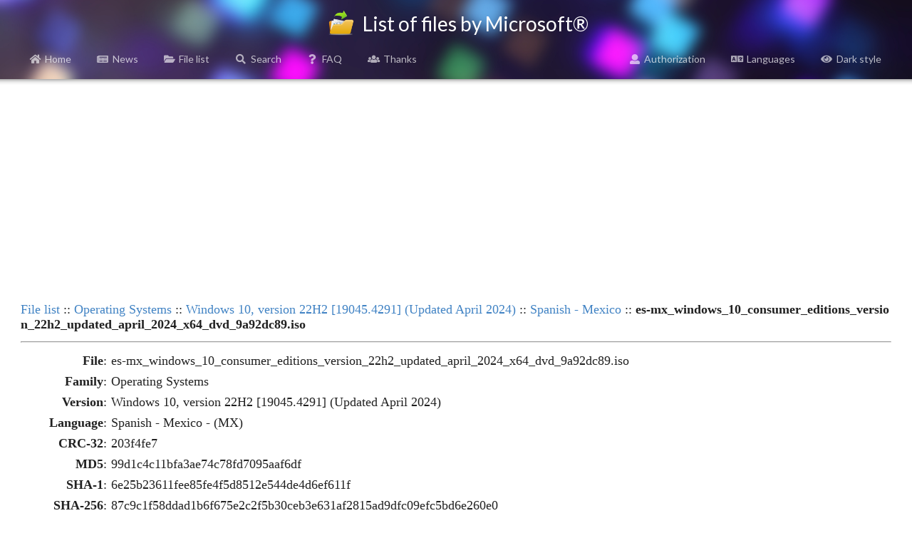

--- FILE ---
content_type: text/html; charset=UTF-8
request_url: https://files.rg-adguard.net/file/f87a9864-b074-8987-5fd9-30debab76b87
body_size: 2786
content:
<head>
    <title>es-mx_windows_10_consumer_editions_version_22h2_updated_april_2024_x64_dvd_9a92dc89.iso :: Windows 10, version 22H2 [19045.4291] (Updated April 2024) :: Spanish - Mexico :: List of files by Microsoft®</title>
    <base href="/">
    <meta name="description" content="Operating Systems\Windows 10, version 22H2 [19045.4291] (Updated April 2024)\Spanish - Mexico\es-mx_windows_10_consumer_editions_version_22h2_updated_april_2024_x64_dvd_9a92dc89.iso, MD5: 99d1c4c11bfa3ae74c78fd7095aaf6df, SHA-1: 6e25b23611fee85fe4f5d8512e544de4d6ef611f, SHA-256: 87c9c1f58ddad1b6f675e2c2f5b30ceb3e631af2815ad9dfc09efc5bd6e260e0, SHA-512: b376d8bb258fb64ab445d9254c2c9c64fe869074249f7bb6489908e1efa12bb569fefdb6d18ed8ad5efae401e7ac5998252c6ecae72c603388eed7084296dcc4, Size: 5.848 GB (6279411712 bytes)">
    <meta name="keywords" content="Operating Systems, Windows 10, version 22H2 [19045.4291] (Updated April 2024), Spanish - Mexico, es-mx_windows_10_consumer_editions_version_22h2_updated_april_2024_x64_dvd_9a92dc89.iso, , 99d1c4c11bfa3ae74c78fd7095aaf6df, 6e25b23611fee85fe4f5d8512e544de4d6ef611f, 87c9c1f58ddad1b6f675e2c2f5b30ceb3e631af2815ad9dfc09efc5bd6e260e0, b376d8bb258fb64ab445d9254c2c9c64fe869074249f7bb6489908e1efa12bb569fefdb6d18ed8ad5efae401e7ac5998252c6ecae72c603388eed7084296dcc4" />
    <meta property="og:title" content="es-mx_windows_10_consumer_editions_version_22h2_updated_april_2024_x64_dvd_9a92dc89.iso :: Windows 10, version 22H2 [19045.4291] (Updated April 2024) :: Spanish - Mexico :: List of files by Microsoft®">
    <meta property="og:description" content="Operating Systems\Windows 10, version 22H2 [19045.4291] (Updated April 2024)\Spanish - Mexico\es-mx_windows_10_consumer_editions_version_22h2_updated_april_2024_x64_dvd_9a92dc89.iso, MD5: 99d1c4c11bfa3ae74c78fd7095aaf6df, SHA-1: 6e25b23611fee85fe4f5d8512e544de4d6ef611f, SHA-256: 87c9c1f58ddad1b6f675e2c2f5b30ceb3e631af2815ad9dfc09efc5bd6e260e0, SHA-512: b376d8bb258fb64ab445d9254c2c9c64fe869074249f7bb6489908e1efa12bb569fefdb6d18ed8ad5efae401e7ac5998252c6ecae72c603388eed7084296dcc4, Size: 5.848 GB (6279411712 bytes)">
    <meta property="og:image" content="/template/logo/logo_meta.png">
    <meta property="og:image:secure_url" content="/template/logo/logo_meta.png">
    <meta property="og:url" content="https://files.rg-adguard.net/file/f87a9864-b074-8987-5fd9-30debab76b87">
    <meta property="og:type" content="website">
    <meta name="viewport" content="width=device-width">
    <meta name="twitter:title" content="es-mx_windows_10_consumer_editions_version_22h2_updated_april_2024_x64_dvd_9a92dc89.iso :: Windows 10, version 22H2 [19045.4291] (Updated April 2024) :: Spanish - Mexico :: List of files by Microsoft®">
    <meta name="twitter:description" content="Operating Systems\Windows 10, version 22H2 [19045.4291] (Updated April 2024)\Spanish - Mexico\es-mx_windows_10_consumer_editions_version_22h2_updated_april_2024_x64_dvd_9a92dc89.iso, MD5: 99d1c4c11bfa3ae74c78fd7095aaf6df, SHA-1: 6e25b23611fee85fe4f5d8512e544de4d6ef611f, SHA-256: 87c9c1f58ddad1b6f675e2c2f5b30ceb3e631af2815ad9dfc09efc5bd6e260e0, SHA-512: b376d8bb258fb64ab445d9254c2c9c64fe869074249f7bb6489908e1efa12bb569fefdb6d18ed8ad5efae401e7ac5998252c6ecae72c603388eed7084296dcc4, Size: 5.848 GB (6279411712 bytes)">
    <meta name="twitter:image" content="/template/logo/logo_meta.png">
    <meta name="twitter:card" content="summary_large_image">
    <meta name="robots" content="all">
    <link rel="canonical" href="https://files.rg-adguard.net/file/f87a9864-b074-8987-5fd9-30debab76b87" />
    <link rel="prev" href="https://files.rg-adguard.net/files/055dbceb-2b4f-283e-7ea0-4b2ad43f4825" />
    <link rel="stylesheet" href="../styles/default/jsdelivr/semantic.min.css">
    <link href="../styles/default/css/main.css?v=202301291437" rel="stylesheet">
    <script src="../styles/default/jsdelivr/jquery.min.js"></script>
    <script src="../styles/default/jsdelivr/semantic.min.js"></script>
    <script async src="https://pagead2.googlesyndication.com/pagead/js/adsbygoogle.js?client=ca-pub-7426844697713322" crossorigin="anonymous"></script>
    <script>
        function openLanguageSelector() {
            $('.ui.modal.select-language').modal('show');
            $('.ui.sidebar').sidebar('hide');
        }
        function openLogin() {
            $('.ui.modal.login').modal('show');
            $('.ui.sidebar').sidebar('hide');
        }
        function sidebar() {
            $('.ui.sidebar').sidebar('setting', 'transition', 'overlay');
            $('.ui.sidebar').sidebar('setting', 'mobileTransition', 'overlay');
            $('.ui.sidebar').sidebar('toggle');
        }
    </script>
</head>
<body>
<div class="ui sidebar inverted vertical menu">
    <div class="ui container">
        <a class="item" href="../"><i class="home icon"></i>Home</a>
        <a class="item" href="../news"><i class="newspaper icon"></i>News</a>
		<a class="item" href="../category"><i class="folder open icon"></i>File list</a>
		<a class="item" href="../search"><i class="search icon"></i>Search</a>
		<a class="item" href="../faq"><i class="question icon"></i>FAQ</a>
		<a class="item" href="../thanks"><i class="users icon"></i>Thanks</a>
		
		<hr></hr>
		<a class="item" href="../auth"><i class="user icon"></i>Authorization</a>
		<a class="item" onClick="openLanguageSelector();"><i class="language icon"></i>Languages</a>
		<a class="item" href="?dark=1"><i class="eye icon"></i>Dark style</a>
		
    </div>
</div>
<div class="page-header">
	<div class="ui title container">
		<h1>
			<img src="../styles/default/img/logo.png" class="logo" alt=""> List of files by Microsoft®
		</h1>
	</div>
	<div class="ui normal mini modal select-language">
        <div class="header">
            Select language
        </div>
        <div class="content">
            <p><a href="?lang=en-us"><i class="us flag"></i>English</a></p><p><a href="?lang=fr-fr"><i class="fr flag"></i>French</a></p><p><a href="?lang=ko-kr"><i class="kr flag"></i>한국어</a></p><p><a href="?lang=ru-ru"><i class="ru flag"></i>Русский</a></p><p><a href="?lang=zh-cn"><i class="cn flag"></i>中文（简体）</a></p>
        </div>
        <div class="actions">
            <div class="ui ok button">
                <i class="close icon"></i>
                Cancel
            </div>
        </div>
    </div>
	<div class="ui one column grid page-header-menu">
		<div class="ui attached secondary inverted menu computer only column">
			<div class="ui container">
				<a class="item" href="../"><i class="home icon"></i>Home</a>
				<a class="item" href="../news"><i class="newspaper icon"></i>News</a>
				<a class="item" href="../category"><i class="folder open icon"></i>File list</a>
				<a class="item" href="../search"><i class="search icon"></i>Search</a>
				<a class="item" href="../faq"><i class="question icon"></i>FAQ</a>
				<a class="item" href="../thanks"><i class="users icon"></i>Thanks</a>
				
				<div class="right menu">
				    <a class="item" href="../auth"><i class="user icon"></i>Authorization</a>
					<a class="item" onClick="openLanguageSelector();"><i class="language icon"></i>Languages</a>
					<a class="item" href="?dark=1"><i class="eye icon"></i>Dark style</a>
				</div>
			</div>
		</div>
		<div class="ui attached secondary inverted menu mobile tablet only column">
            <div class="ui container">
                <a class="item" onClick="sidebar();"><i class="bars icon"></i>Menu</a>
            </div>
        </div>
		<div class="shadow"></div>
	</div>
</div>
<div class="info">
<p align="center"><script async src="https://pagead2.googlesyndication.com/pagead/js/adsbygoogle.js?client=ca-pub-7426844697713322"
     crossorigin="anonymous"></script>
<!-- rg-adguard.net:D_Content_1_g -->
<ins class="adsbygoogle"
     style="display:block"
     data-ad-client="ca-pub-7426844697713322"
     data-ad-slot="6664526097"
     data-ad-format="auto"
     data-full-width-responsive="true"></ins>
<script>
     (adsbygoogle = window.adsbygoogle || []).push({});
</script></p>
</div>
<table class="info"><tr><td class="desc" align="left" colspan="2"><a href="https://files.rg-adguard.net/category">File list</a> :: <a href="https://files.rg-adguard.net/version/f0bd8307-d897-ef77-dbd6-216fefbe94c5">Operating Systems</a> :: <a href="https://files.rg-adguard.net/language/610710f7-7d3f-e8e1-2e99-3115688622e5">Windows 10, version 22H2 [19045.4291] (Updated April 2024)</a> :: <a href="https://files.rg-adguard.net/files/055dbceb-2b4f-283e-7ea0-4b2ad43f4825">Spanish - Mexico</a> :: <b>es-mx_windows_10_consumer_editions_version_22h2_updated_april_2024_x64_dvd_9a92dc89.iso</b></td></tr><tr><td class="desc" align="center" colspan="2"><hr></td></tr><tr><td align="right" class="text"><b>File</b>:</td><td class="desc"> es-mx_windows_10_consumer_editions_version_22h2_updated_april_2024_x64_dvd_9a92dc89.iso</td></tr><tr><td align="right" class="text"><b>Family</b>:</td><td class="desc">Operating Systems</td></tr><tr><td align="right" class="text"><b>Version</b>:</td><td class="desc">Windows 10, version 22H2 [19045.4291] (Updated April 2024)</td></tr><tr><td align="right" class="text"><b>Language</b>:</td><td class="desc">Spanish - Mexico - (MX)</td></tr><tr><td align="right" class="text"><b>CRC-32</b>:</td><td class="desc">203f4fe7</td></tr><tr><td align="right" class="text"><b>MD5</b>:</td><td class="desc">99d1c4c11bfa3ae74c78fd7095aaf6df</td></tr><tr><td align="right" class="text"><b>SHA-1</b>:</td><td class="desc">6e25b23611fee85fe4f5d8512e544de4d6ef611f</td></tr><tr><td align="right" class="text"><b>SHA-256</b>:</td><td class="desc">87c9c1f58ddad1b6f675e2c2f5b30ceb3e631af2815ad9dfc09efc5bd6e260e0</td></tr><tr><td align="right" class="text"><b>SHA-512</b>:</td><td class="desc">b376d8bb258fb64ab445d9254c2c9c64fe869074249f7bb6489908e1efa12bb569fefdb6d18ed8ad5efae401e7ac5998252c6ecae72c603388eed7084296dcc4</td></tr><tr><td align="right" class="text"><b>SHA3-256</b>:</td><td class="desc">dddec613aa99c0411550a289c0d8e915c832a167be23c0b8e95ff387b1c6a45a</td></tr><tr><td align="right" class="text"><b>SHA3-512</b>:</td><td class="desc">065396b631edcf206315e07ba1f383e44091f0fc20822d970842e6c40159fbff78009dae10deecc771f1360777779187cce4fd52b15a2d93257601679776f8c6</td></tr><tr><td align="right" class="text"><b>Size</b>:</td><td class="desc">5.848 GB (6279411712 bytes)</td></tr><tr><td class="desc" align="center" colspan="2"><noindex><form action="https://files.rg-adguard.net/file/f87a9864-b074-8987-5fd9-30debab76b87" method="post"></noindex></td></tr>
<script>
    $(document).ready(function(){
        $('body').on('click','.like',function(){    
            var id = $(this).attr('id');        
            $.ajax({        
                type: "GET",
                url: "https://files.rg-adguard.net/cart/add/" + id + "_file",
                cache: false,
                success: function(){            
                    $('#'+id).html('OK').addClass('unlike').removeClass('like');
                }       
            });
        })
    });
</script>
</table>    <div class="footer">
        <div class="ui divider"></div>
        <p align="center"><i>All rights reserved Microsoft Corporation. This service provides only information on files &reg; 1985-2026 | Website is translated: <a href="https://twitter.com/rgadguard">@rgadguard</a>.
        </i></p>
        <!-- Yandex.Metrika counter -->
<script type="text/javascript" >
   (function(m,e,t,r,i,k,a){m[i]=m[i]||function(){(m[i].a=m[i].a||[]).push(arguments)};
   m[i].l=1*new Date();k=e.createElement(t),a=e.getElementsByTagName(t)[0],k.async=1,k.src=r,a.parentNode.insertBefore(k,a)})
   (window, document, "script", "https://mc.yandex.ru/metrika/tag.js", "ym");

   ym(33969180, "init", {
        clickmap:true,
        trackLinks:true,
        accurateTrackBounce:true,
        trackHash:true
   });
</script>
<noscript><div><img src="https://mc.yandex.ru/watch/33969180" style="position:absolute; left:-9999px;" alt="" /></div></noscript>
<!-- /Yandex.Metrika counter -->
    </div>
</body>

--- FILE ---
content_type: text/html; charset=utf-8
request_url: https://www.google.com/recaptcha/api2/aframe
body_size: 269
content:
<!DOCTYPE HTML><html><head><meta http-equiv="content-type" content="text/html; charset=UTF-8"></head><body><script nonce="gZKCsWZjUNx77CIVGTYoig">/** Anti-fraud and anti-abuse applications only. See google.com/recaptcha */ try{var clients={'sodar':'https://pagead2.googlesyndication.com/pagead/sodar?'};window.addEventListener("message",function(a){try{if(a.source===window.parent){var b=JSON.parse(a.data);var c=clients[b['id']];if(c){var d=document.createElement('img');d.src=c+b['params']+'&rc='+(localStorage.getItem("rc::a")?sessionStorage.getItem("rc::b"):"");window.document.body.appendChild(d);sessionStorage.setItem("rc::e",parseInt(sessionStorage.getItem("rc::e")||0)+1);localStorage.setItem("rc::h",'1769307291139');}}}catch(b){}});window.parent.postMessage("_grecaptcha_ready", "*");}catch(b){}</script></body></html>